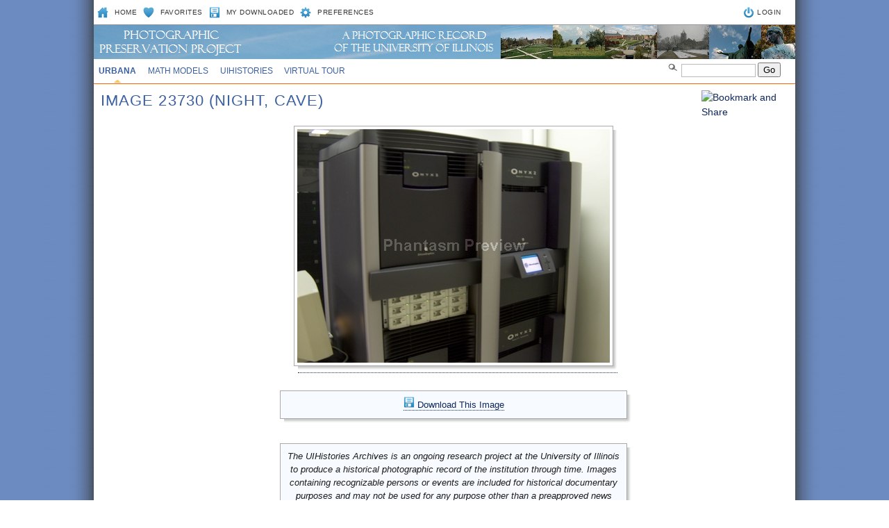

--- FILE ---
content_type: text/html; charset=UTF-8
request_url: https://uihistories.library.illinois.edu/cgi-bin/viewimg?ID=23730
body_size: 9283
content:
<!DOCTYPE html PUBLIC "-//W3C//DTD XHTML 1.0 Transitional//EN" "http://www.w3.org/TR/xhtml1/DTD/xhtml1-transitional.dtd">
<html xmlns="http://www.w3.org/1999/xhtml" xml:lang="en" lang="en"><!-- InstanceBegin template="/Templates/MAIN.dwt" codeOutsideHTMLIsLocked="false" --><head profile="http://www.w3.org/2005/10/profile">
<meta http-equiv="Content-Type" content="text/html; charset=UTF-8" />
<!-- InstanceBeginEditable name="keywords_description" -->
<meta name="Keywords" content="University of Illinois, University of Illinois at Urbana-Champaign, U of I, Illinois, Illini, University of Illinois home page" />
<meta name="Description" content="Illinois' flagship public university, offering information for current and prospective students, alumni, and parents from a world leader in research, teaching, and public engagement." />
<!-- InstanceEndEditable --><!-- InstanceBeginEditable name="doctitle" -->
<TITLE>NIGHT, CAVE: Image 23730: Phantasm UIHistories Photo Archives</TITLE>
<!-- InstanceEndEditable -->
<link rel="shortcut icon" href="/favicon.ico" type="image/x-icon" />
<style type="text/css" media="screen">
<!--
@import url("/assets/css/web.css");
@import url("/assets/css/selectedstates.css");
-->
</style>
<link href="/assets/css/print.css" rel="stylesheet" type="text/css" media="print" />
<!--[if IE 6]><link href="/assets/css/ie6.css" rel="stylesheet" type="text/css" /><![endif]-->
<!--[if IE 7]><link href="/assets/css/ie7.css" rel="stylesheet" type="text/css" /><![endif]-->
<!-- InstanceBeginEditable name="head" -->


<!-- InstanceEndEditable --><!-- InstanceParam name="id" type="text" value="three" --><!-- InstanceParam name="class" type="text" value="secondary-2" -->
</head>




<!-- KALEV: change ID in BODY tag to control which is underlined in main navbar -->
<body class="secondary-2" id="uiuc">

<div style="position:absolute;z-index: 20;top: 82px;left: 820px;"><FORM METHOD=GET ACTION="https://uihistories.library.illinois.edu/cgi-bin/search"><LI CLASS="search"> <IMG SRC="/assets/images/sitewide/search.gif"> <INPUT TYPE=HIDDEN NAME="CID" VALUE=1><INPUT TYPE=HIDDEN NAME="st" VALUE="key"><INPUT TYPE=TEXT class='searchbox' SIZE=10 NAME="q"> <input type='submit' name='sa' value='Go' class='searchbutton' id='go' /></FORM></div>

<div style="position:absolute;z-index: 20;top: 130px;left: 875px;"><LINK REL="stylesheet" TYPE="text/css"><a class="addthis_button" href="http://www.addthis.com/bookmark.php?v=250&username=leetaru"><img src="http://s7.addthis.com/static/btn/v2/lg-share-en.gif" width="125" height="16" alt="Bookmark and Share" style="border:0"/></a><script type="text/javascript" src="http://s7.addthis.com/js/250/addthis_widget.js#username=leetaru"></script></div>


<div id="container_top">
    <h1>
        <span class="hide">Illinois</span>
        <span id="branding">	
            	  	
        </span> 
	
    </h1>
  	<div id="text-only">
	 
</div>
<h2 class="hide">Navigation</h2>


<h3 class="hide">Options</h3>
	<div id="search_nav">

        <ul id="search_nav_LEFT">
	    <li class="homeicon"><a href="https://uihistories.library.illinois.edu/cgi-bin/page?page=index.html">Home</a></li>
	    <li class="favicon"><a href="https://uihistories.library.illinois.edu/cgi-bin/favorites?">Favorites</a></li>
	    <li class="photoicon"><a href="https://uihistories.library.illinois.edu/cgi-bin/downloaded?">My Downloaded</a></li>
	    <li class="preferencesicon"><a href="https://uihistories.library.illinois.edu/cgi-bin/preferences?">Preferences</a></li>

        </ul>

        <ul id="search_nav_RIGHT">
            <li class="loginicon">    &nbsp;&nbsp;<a href="https://uihistories.library.illinois.edu/cgi-bin/login?">LOGIN</li>
        </ul>
  	</div>
  	<h3 class="hide">Main navigation</h3>
	<a href="#mainnav" accesskey="3"></a>


	<ul id="main_nav">

        <li id="main-uiuc"><a href="https://uihistories.library.illinois.edu/cgi-bin/page?page=uiuc.html">Urbana</a></li>
	<li id="main-mathmodels"><a href="https://www.mathmodels.illinois.edu/cgi-bin/cview?SITEID=4">Math Models</a></li>
	<li id="main-histories"><a href="https://uihistories.library.illinois.edu/">UIHistories</a></li>
	<li id="main-virtualtour"><a href="https://uihistories.library.illinois.edu/virtualtour/">Virtual Tour</a></li>
        <!--<li id="main-uis"><a href="https://uihistories.library.illinois.edu/cgi-bin/page?page=uis.html">UIS</a></li>
        <li id="main-international"><a href="https://uihistories.library.illinois.edu/cgi-bin/page?page=international.html">International</a></li>
        <li id="main-national"><a href="https://uihistories.library.illinois.edu/cgi-bin/page?page=national.html">National</a></li>
        <li id="main-stock"><a href="https://uihistories.library.illinois.edu/cgi-bin/page?page=stock.html">Stock</a></li>	
	-->	


     </ul>


<div id="container_middle">


	<div id="content">

		<a href="#content" accesskey="1"></a>


		<!-- InstanceBeginEditable name="content" -->

 
<H1>Image 23730 (NIGHT, CAVE)</H1><TABLE WIDTH=990><TR><TD WIDTH=270>&nbsp;</TD><TD><DIV STYLE="position: relative;"><DIV class="img-shadow"><A HREF="downloadimage?ID=23730"><IMG SRC="https://uihistories.library.illinois.edu/photoarchive/images/183/pzMQ2nOgGSeWTsJmJzb8198yK02huZ16H44eV14nEVL3N6e2jleENOnuxNijUAd5X8fLLojr94Jw005xpar38507psG93w1pn576oidma8gG63_1.jpg"></A></DIV></DIV></TD></TR></TABLE><BR><TABLE BORDER=0><TR><TD WIDTH=250>&nbsp;</TD><TD><div style="position: relative;"><div class="p-shadow" style="width: 500px;"><div align=left><div class="box" style="background: #f7faff !important"><div class="boxpadding"><DIV STYLE="padding: 8px 0 0 0 !important" align=center> <A HREF="downloadimage?ID=23730"><IMG SRC="/assets/images/sitewide/photoicon.gif"> Download This Image</A></DIV></div></div></div></div></div></TD></TR></TABLE><BR><TABLE BORDER=0><TR><TD WIDTH=250>&nbsp;</TD><TD><div style="position: relative;"><div class="p-shadow" style="width: 500px;"><div align=left><div class="box" style="background: #f7faff !important"><div class="boxpadding"><DIV STYLE="padding: 8px 0 0 0 !important" align=center><I>The UIHistories Archives is an ongoing research project at the University of Illinois to produce a historical photographic record of the institution through time. Images containing recognizable persons or events are included for historical documentary purposes and may not be used for any purpose other than a preapproved news editorial application.  For official public affairs images, please see the <A HREF="https://images.publicaffairs.illinois.edu/">University's Photo Resources</A> list.</I> </DIV></div></div></div></div></div></TD></TR></TABLE><BR><TABLE BORDER=0><TR><TD WIDTH=250>&nbsp;</TD><TD><div style="position: relative;"><div class="p-shadow" style="width: 500px;"><div align=left><div class="box"><p><b>Image Keywords</b></p> <UL><LI><A HREF="https://uihistories.library.illinois.edu/cgi-bin/search?CID=1&st=keyid&q=785">night<LI><A HREF="https://uihistories.library.illinois.edu/cgi-bin/search?CID=1&st=keyid&q=418">Cave<LI><A HREF="https://uihistories.library.illinois.edu/cgi-bin/search?CID=1&st=keyid&q=946">exterior</UL></DIV></div></div></div></TD></TR></TABLE><BR><TABLE BORDER=0><TR><TD WIDTH=250>&nbsp;</TD><TD><div style="position: relative;"><div class="p-shadow" style="width: 500px;"><div align=left><div class="box"><p><b>Image Details</b></p><TABLE class="border" width=100%>
<TR><TD> ImageID: </TD><TD> 23730 </TD></TR>
<TR><TD> Collection: </TD><TD> UIUC </TD></TR>
<TR><TD> Date: </TD><TD> <A HREF="https://uihistories.library.illinois.edu/cgi-bin/search?CID=1&st=date&q=20031119">11/19/2003</A> </TD></TR>
<TR><TD> Photographer: </TD><TD> <A HREF="https://uihistories.library.illinois.edu/cgi-bin/search?CID=1&st=photog&q=leetaru">Kalev Leetaru</A> </TD></TR>
<TR><TD> SetID </TD><TD> <A HREF="https://uihistories.library.illinois.edu/cgi-bin/search?CID=1&st=setid&q=176">176</A> </TD></TR>
<TR><TD> Height: </TD><TD> 1952 </TD></TR>
<TR><TD> Width: </TD><TD> 2608 </TD></TR>
<TR><TD> Number Views: </TD><TD> 288 </TD></TR>
<TR><TD> Number Downloads: </TD><TD> 0 </TD></TR>
</TABLE></DIV></div></div></div></TD></TR></TABLE>










        <!-- InstanceEndEditable -->
        <br clear="all" />
  </div>
</div>

<div id="footer"><!-- #BeginLibraryItem "/Library/footer.lbi" -->
	<h2 class="hide">Footer</h2>
  	<h3 class="hide">Site Information</h3>
	<ul>
        <li><a href="https://uihistories.library.illinois.edu/cgi-bin/page?page=about.html">About</a></li>
      	<li><a href="https://uihistories.library.illinois.edu/">UIHistories</a></li>
      	<li><a href="https://uihistories.library.illinois.edu/virtualtour/">Virtual Tour</a></li>
      	<li><a href="https://uihistories.library.illinois.edu/cgi-bin/page?page=contact.html">Contact</a></li>
	</ul>
    <h3 class="hide">Disclaimer</h3>
	<ul class="disclaimer">
        <li>Part of the <A HREF="https://uihistories.library.illinois.edu/">UIHistories Project</A>.<BR>The Phantasm UIHistories Archives is a historical photographic record of the University of Illinois. For official public affairs images, please see <A HREF="https://www.uillinois.edu/our/photos.cfm">University Photo Resources</A>.</li>
    </ul>
    <!-- #EndLibraryItem --></div>

</body>
<!-- InstanceEnd --></html>
